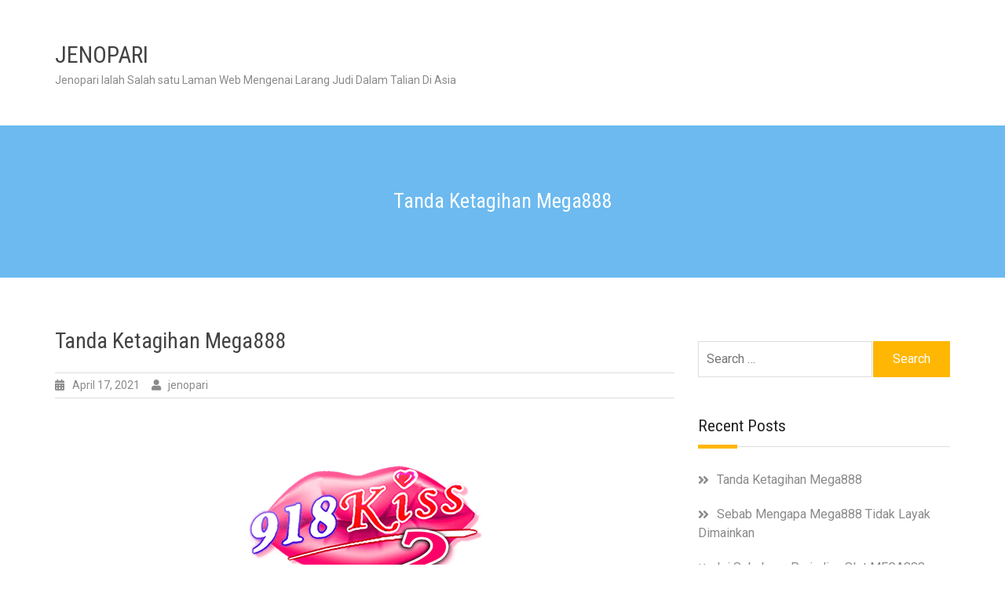

--- FILE ---
content_type: text/html; charset=UTF-8
request_url: http://www.jenopari.com/tanda-ketagihan-mega888/
body_size: 8051
content:
<!doctype html>
<html lang="en-US">
<head>
	<meta charset="UTF-8">
	<meta name="viewport" content="width=device-width, initial-scale=1">
	<meta name="google-site-verification" content="j5ByFsHWos5cCdmniae4GuB-jbaQdHQj6X7U3fncMQI" />
	<link rel="profile" href="https://gmpg.org/xfn/11">
	<title>Tanda Ketagihan Mega888 &#8211; JENOPARI</title>
<meta name='robots' content='max-image-preview:large' />
<link rel='dns-prefetch' href='//fonts.googleapis.com' />
<link rel='dns-prefetch' href='//s.w.org' />
<link rel="alternate" type="application/rss+xml" title="JENOPARI &raquo; Feed" href="http://www.jenopari.com/feed/" />
<link rel="alternate" type="application/rss+xml" title="JENOPARI &raquo; Comments Feed" href="http://www.jenopari.com/comments/feed/" />
<link rel="alternate" type="application/rss+xml" title="JENOPARI &raquo; Tanda Ketagihan Mega888 Comments Feed" href="http://www.jenopari.com/tanda-ketagihan-mega888/feed/" />
		<script type="text/javascript">
			window._wpemojiSettings = {"baseUrl":"https:\/\/s.w.org\/images\/core\/emoji\/13.1.0\/72x72\/","ext":".png","svgUrl":"https:\/\/s.w.org\/images\/core\/emoji\/13.1.0\/svg\/","svgExt":".svg","source":{"concatemoji":"http:\/\/www.jenopari.com\/wp-includes\/js\/wp-emoji-release.min.js?ver=5.8.12"}};
			!function(e,a,t){var n,r,o,i=a.createElement("canvas"),p=i.getContext&&i.getContext("2d");function s(e,t){var a=String.fromCharCode;p.clearRect(0,0,i.width,i.height),p.fillText(a.apply(this,e),0,0);e=i.toDataURL();return p.clearRect(0,0,i.width,i.height),p.fillText(a.apply(this,t),0,0),e===i.toDataURL()}function c(e){var t=a.createElement("script");t.src=e,t.defer=t.type="text/javascript",a.getElementsByTagName("head")[0].appendChild(t)}for(o=Array("flag","emoji"),t.supports={everything:!0,everythingExceptFlag:!0},r=0;r<o.length;r++)t.supports[o[r]]=function(e){if(!p||!p.fillText)return!1;switch(p.textBaseline="top",p.font="600 32px Arial",e){case"flag":return s([127987,65039,8205,9895,65039],[127987,65039,8203,9895,65039])?!1:!s([55356,56826,55356,56819],[55356,56826,8203,55356,56819])&&!s([55356,57332,56128,56423,56128,56418,56128,56421,56128,56430,56128,56423,56128,56447],[55356,57332,8203,56128,56423,8203,56128,56418,8203,56128,56421,8203,56128,56430,8203,56128,56423,8203,56128,56447]);case"emoji":return!s([10084,65039,8205,55357,56613],[10084,65039,8203,55357,56613])}return!1}(o[r]),t.supports.everything=t.supports.everything&&t.supports[o[r]],"flag"!==o[r]&&(t.supports.everythingExceptFlag=t.supports.everythingExceptFlag&&t.supports[o[r]]);t.supports.everythingExceptFlag=t.supports.everythingExceptFlag&&!t.supports.flag,t.DOMReady=!1,t.readyCallback=function(){t.DOMReady=!0},t.supports.everything||(n=function(){t.readyCallback()},a.addEventListener?(a.addEventListener("DOMContentLoaded",n,!1),e.addEventListener("load",n,!1)):(e.attachEvent("onload",n),a.attachEvent("onreadystatechange",function(){"complete"===a.readyState&&t.readyCallback()})),(n=t.source||{}).concatemoji?c(n.concatemoji):n.wpemoji&&n.twemoji&&(c(n.twemoji),c(n.wpemoji)))}(window,document,window._wpemojiSettings);
		</script>
		<style type="text/css">
img.wp-smiley,
img.emoji {
	display: inline !important;
	border: none !important;
	box-shadow: none !important;
	height: 1em !important;
	width: 1em !important;
	margin: 0 .07em !important;
	vertical-align: -0.1em !important;
	background: none !important;
	padding: 0 !important;
}
</style>
	<link rel='stylesheet' id='wp-block-library-css'  href='http://www.jenopari.com/wp-includes/css/dist/block-library/style.min.css?ver=5.8.12' type='text/css' media='all' />
<link rel='stylesheet' id='best-hotel-google-fonts-css'  href='https://fonts.googleapis.com/css?family=Roboto+Condensed%3A300%2C400%2C400i%2C700%2C700i%7CRoboto%3A300%2C300i%2C400%2C400i%2C500%2C500i%2C700&#038;subset=latin%2Clatin-ext&#038;ver=1.0.3' type='text/css' media='all' />
<link rel='stylesheet' id='best-hotel-font-awesome-css'  href='http://www.jenopari.com/wp-content/themes/best-hotel/third-party/font-awesome/css/all.min.css?ver=5.9.0' type='text/css' media='all' />
<link rel='stylesheet' id='best-hotel-style-css'  href='http://www.jenopari.com/wp-content/themes/best-hotel/style.css?ver=1.0.3' type='text/css' media='all' />
<script type='text/javascript' src='http://www.jenopari.com/wp-includes/js/jquery/jquery.min.js?ver=3.6.0' id='jquery-core-js'></script>
<script type='text/javascript' src='http://www.jenopari.com/wp-includes/js/jquery/jquery-migrate.min.js?ver=3.3.2' id='jquery-migrate-js'></script>
<link rel="https://api.w.org/" href="http://www.jenopari.com/wp-json/" /><link rel="alternate" type="application/json" href="http://www.jenopari.com/wp-json/wp/v2/posts/238" /><link rel="EditURI" type="application/rsd+xml" title="RSD" href="http://www.jenopari.com/xmlrpc.php?rsd" />
<link rel="wlwmanifest" type="application/wlwmanifest+xml" href="http://www.jenopari.com/wp-includes/wlwmanifest.xml" /> 
<meta name="generator" content="WordPress 5.8.12" />
<link rel="canonical" href="http://www.jenopari.com/tanda-ketagihan-mega888/" />
<link rel='shortlink' href='http://www.jenopari.com/?p=238' />
<link rel="alternate" type="application/json+oembed" href="http://www.jenopari.com/wp-json/oembed/1.0/embed?url=http%3A%2F%2Fwww.jenopari.com%2Ftanda-ketagihan-mega888%2F" />
<link rel="alternate" type="text/xml+oembed" href="http://www.jenopari.com/wp-json/oembed/1.0/embed?url=http%3A%2F%2Fwww.jenopari.com%2Ftanda-ketagihan-mega888%2F&#038;format=xml" />
<link rel="pingback" href="http://www.jenopari.com/xmlrpc.php"></head>

<body class="post-template-default single single-post postid-238 single-format-standard">
<div id="page" class="site">
	<a class="skip-link screen-reader-text" href="#content">Skip to content</a>

	
	<header id="masthead" class="site-header">
		<div class="container">
			<div class="head-wrap">
				<div class="site-branding">
					
					
																		<p class="site-title"><a href="http://www.jenopari.com/" rel="home">JENOPARI</a></p>
											
																		<p class="site-description">Jenopari Ialah Salah satu Laman Web Mengenai Larang Judi Dalam Talian Di Asia</p>
															</div><!-- .site-branding -->

				<div class="navigation-wrap">
					<button class="menu-toggle" aria-controls="main-navigation" aria-expanded="false" type="button">
						<span aria-hidden="true">Menu</span>
						<span class="ticon" aria-hidden="true"></span>
					</button>

					<nav id="main-navigation" class="site-navigation primary-navigation" role="navigation">
						<ul id="primary-menu" class="primary-menu menu"></ul>
					</nav><!-- .site-navigation -->

														</div>
			</div>
		</div> <!-- .container -->

	</header><!-- #masthead -->

	
		<div id="custom-header" style="" class="">
							<div class="container"><h1 class="page-title">Tanda Ketagihan Mega888</h1></div>
					</div><!-- #custom-header -->

		
	
	<div id="content" class="site-content">

		
			<div class="container">

			<div class="inner-wrapper">

		
	<div id="primary" class="content-area">
		<main id="main" class="site-main">

		
<article id="post-238" class="post-238 post type-post status-publish format-standard has-post-thumbnail hentry category-uncategorized tag-download-mega888 tag-mega88 tag-mega888 tag-mega888-android tag-mega888-apk tag-mega888-ios tag-mega888-malaysia tag-mega888-pc tag-mega888online">
	<header class="entry-header">
		<h1 class="entry-title">Tanda Ketagihan Mega888</h1>			<div class="entry-meta">
				<span class="posted-on"><a href="http://www.jenopari.com/tanda-ketagihan-mega888/" rel="bookmark"><time class="entry-date published" datetime="2021-04-17T14:13:51+00:00">April 17, 2021</time><time class="updated" datetime="2021-04-17T14:14:05+00:00">April 17, 2021</time></a></span><span class="byline"> <span class="author vcard"><a class="url fn n" href="http://www.jenopari.com/author/jenopari/">jenopari</a></span></span>			</div><!-- .entry-meta -->
			</header><!-- .entry-header -->

	
			<div class="post-thumbnail">
				<img width="500" height="300" src="http://www.jenopari.com/wp-content/uploads/2021/04/918kiss2.png" class="aligncenter wp-post-image" alt="Tanda Ketagihan Mega888" loading="lazy" srcset="http://www.jenopari.com/wp-content/uploads/2021/04/918kiss2.png 500w, http://www.jenopari.com/wp-content/uploads/2021/04/918kiss2-300x180.png 300w" sizes="(max-width: 500px) 100vw, 500px" />			</div><!-- .post-thumbnail -->

		
	<div class="entry-content">
		<p><a href="http://www.jenopari.com/tanda-ketagihan-mega888/"><strong>Slot Kasino Dalam Talian</strong></a> &#8211; Tanda Ketagihan Mega888 &#8211; Permainan perjudian di era moden boleh dikatakan bukan perkara baru. kemajuan internet telah memberikan ruang yang cukup selesa untuk bermain judi. Permainan slot kasino dalam talian menjadi sangat popular hari ini. kerana anda tidak perlu pergi ke bar kasino lagi untuk menikmatinya. pembungkusan yang sempurna di dalam, telah membuatkan orang dapat mencubanya bila diperlukan.</p>
<p><strong>Slot dalam talian kasino Mega888</strong> adalah laman perjudian kasino dalam talian rasmi yang menawarkan banyak pilihan mesin slot. kedua-dua mesin slot klasik hingga mesin slot moden. semuanya dibungkus dengan baik dan sedia untuk dimainkan. terdapat juga sejumlah besar hadiah yang siap dimenangi pada bila-bila masa. ini dapat memberikan keselesaan dan kesenangan tanpa sekatan.</p>
<p>Sebelum anda mengambil bahagian dalam permainan <a href="https://mega888online.com/"><strong>mega888</strong></a>. Pastikan anda mengetahui beberapa tanda bahawa orang ketagih bermain. kerana di sebalik keselesaan yang diberikan, terdapat kesan buruk yang tersimpan di dalamnya. ini adalah sesuatu yang harus anda fahami sejak awal, supaya anda dapat membuat penilaian yang baik. sama ada anda benar-benar mahu mencubanya atau tidak.</p>
<h2><strong>Tanda Ketagihan Mega888</strong></h2>
<p>Apabila anda ingin memetik maklumat mengenai seseorang yang ketagih dengan slot kasino dalam talian. ia akan menjadi baik untuk anda. kerana dapat memberikan gambaran masa depan yang lebih baik. Anda harus tahu, bahawa orang yang telah memasuki permainan ini boleh mempunyai keinginan besar untuk terus bermain. kerana terdapat banyak permainan menarik dan hebat yang siap dimainkan.</p>
<p>Dari semua permainan yang ada, hampir semuanya mempunyai hadiah hebat. ini memudahkan orang untuk berpegang padanya. padahal sebenarnya, tawaran yang diedarkan tidak semestinya akan diperoleh dengan cepat. jika tidak ada keberuntungan, maka tidak ada keuntungan yang akan diterima. Sebaliknya, pemain senyap melihat wang mereka hilang dalam permainan ini.</p>
<h4><strong>Mempunyai mentaliti yang lemah</strong></h4>
<p>Tidak dapat dinafikan bahawa seseorang yang ketagihan bermain slot dalam talian kasino mega888 kemungkinan besar mempunyai mental yang lemah. ini boleh berlaku kepada sesiapa sahaja yang cuba bermain di dalamnya. kesan kerosakan mental mudah dirasai apabila tidak diberi peluang untuk menang. di sini orang-orang ini akan berfikir dengan cepat bagaimana untuk memulakannya semula.</p>
<p>Perasaan tidak menentu ini akan memberikan tekanan yang besar. terutamanya jika ia tidak dapat dikawal dengan baik. ini boleh menjadi bumerang yang sangat kuat. bahawa terdapat beberapa tindakan buruk yang sering dilakukan. semuanya akan didorong oleh keperluan wang sebagai modal untuk bermain di sana.</p>
<h4><strong>Hutang akan terkumpul</strong></h4>
<p>Di persekitaran anda, anda mungkin melihat beberapa orang yang gembira bermain slot kasino dalam talian. ini boleh membawa kesan buruk terhadap ketagihan. Namun, harus difahami bahawa orang yang memasuki permainan seperti ini sangat mampu untuk berhutang. kerana dalam proses bermain, ada peluang buruk jika anda tidak diberi peluang untuk menang dalam setiap pusingan yang anda mainkan.</p>
<p>Dorongan untuk terus berhutang akan berterusan, terutama jika permainan berikutnya masih belum menang. semuanya jelas akan menjadi tidak menyenangkan. malah mungkin menjadikan hutang lebih besar. sebaliknya, ia bahkan dapat memberikan tekanan yang luar biasa dan merosakkan pandangan hidup. ini bukan perkara yang baik jika anda dapat memahaminya mulai sekarang.</p>
<h4><strong>Menjalankan tindakan kecurian</strong></h4>
<p>Dalam hidup anda mungkin memerlukan hiburan yang menyeronokkan untuk dimainkan. menggunakan telefon pintar adalah pilihan terbaik untuk memulakannya. ketersediaan pilihan hiburan yang ada cukup banyak. tetapi mesti difahami, anda boleh memasuki permainan slot kasino dalam talian dengan cara yang mudah dan senang. dorongan untuk merasakan kesan ketagihan itu sangat mungkin.</p>
<p>Terutama jika anda benar-benar menikmati beberapa kemenangan di sana. ia akan menjadikan anda lebih fokus untuk memperoleh kemenangan yang lebih besar. sebenarnya ini boleh memberi kesan buruk. terutama bagi anda yang telah kehilangan banyak wang dalam permainan. jalankan tindakan heist boleh dipilih untuk mendapatkan wang dan anda boleh kembali bermain.</p>
<h4><strong>Kehidupan yang buruk</strong></h4>
<p>Kesedaran yang tinggi dalam menentukan jenis hiburan di internet mesti difahami dengan baik. ini berlaku untuk sesiapa sahaja yang sudah bersambung dengannya. Perlu difahami, bahawa melibatkan diri dalam permainan slot kasino dalam talian tidak menyenangkan. memerlukan modal yang cukup untuk membuka peluang untuk menang besar. walaupun ada tawaran yang baik untuk membuat deposit kecil.</p>
<p>Ia tidak akan mempunyai pengaruh besar untuk mencapai matlamat kemenangan. menikmati permainan ini untuk mengisi masa lapang boleh sangat menghiburkan. kerana ada hadiah wang tunai sebenar yang boleh dikeluarkan sekiranya berjaya dimenangi. tetapi mesti diperbaiki sekali lagi, bahawa kegagalan dalam permainan ini masih mungkin. sehingga boleh menjadikan hidup anda miskin dalam sekelip mata.</p>
<h4><strong>Tidak mempunyai semangat</strong></h4>
<p>Pengaruh ketagihan bermain slot dalam talian kasino mega888 tidak akan dapat ditolak oleh semua orang yang pernah terlibat. Permainan ini memainkan peranan besar dalam membuat orang tetap berada di dalamnya. mereka semua tidak akan tahu kepada siapa pemain merasakan kesannya. kerana di sini selalu ada banyak pilihan permainan menarik yang siap dimainkan.</p>
<p>Ketersediaan pilihan yang cukup banyak, tidak sukar untuk mempunyai pengaruh besar kepada semua orang untuk bermain secara berterusan. akibat pengaruh itu, ia sangat mampu membuat seseorang malas bekerja. walaupun ini bukan sesuatu yang mesti dilakukan, kerana ketagihan itu membolehkan seseorang tidak mempunyai wang kemudian.</p>
	</div><!-- .entry-content -->

	<footer class="entry-footer">
		<span class="cat-links"><a href="http://www.jenopari.com/category/uncategorized/" rel="category tag">Uncategorized</a></span><span class="tags-links"><a href="http://www.jenopari.com/tag/download-mega888/" rel="tag">download mega888</a>, <a href="http://www.jenopari.com/tag/mega88/" rel="tag">mega88</a>, <a href="http://www.jenopari.com/tag/mega888/" rel="tag">mega888</a>, <a href="http://www.jenopari.com/tag/mega888-android/" rel="tag">mega888 android</a>, <a href="http://www.jenopari.com/tag/mega888-apk/" rel="tag">mega888 apk</a>, <a href="http://www.jenopari.com/tag/mega888-ios/" rel="tag">mega888 ios</a>, <a href="http://www.jenopari.com/tag/mega888-malaysia/" rel="tag">mega888 malaysia</a>, <a href="http://www.jenopari.com/tag/mega888-pc/" rel="tag">mega888 pc</a>, <a href="http://www.jenopari.com/tag/mega888online/" rel="tag">mega888online</a></span>	</footer><!-- .entry-footer -->
</article><!-- #post-238 -->

	<nav class="navigation post-navigation" role="navigation" aria-label="Posts">
		<h2 class="screen-reader-text">Post navigation</h2>
		<div class="nav-links"><div class="nav-previous"><a href="http://www.jenopari.com/sebab-mengapa-mega888-tidak-layak-dimainkan/" rel="prev">Sebab Mengapa Mega888 Tidak Layak Dimainkan</a></div></div>
	</nav>
<div id="comments" class="comments-area">

		<div id="respond" class="comment-respond">
		<h3 id="reply-title" class="comment-reply-title">Leave a Reply <small><a rel="nofollow" id="cancel-comment-reply-link" href="/tanda-ketagihan-mega888/#respond" style="display:none;">Cancel reply</a></small></h3><form action="http://www.jenopari.com/wp-comments-post.php" method="post" id="commentform" class="comment-form" novalidate><p class="comment-notes"><span id="email-notes">Your email address will not be published.</span> Required fields are marked <span class="required">*</span></p><p class="comment-form-comment"><label for="comment">Comment</label> <textarea id="comment" name="comment" cols="45" rows="8" maxlength="65525" required="required"></textarea></p><p class="comment-form-author"><label for="author">Name <span class="required">*</span></label> <input id="author" name="author" type="text" value="" size="30" maxlength="245" required='required' /></p>
<p class="comment-form-email"><label for="email">Email <span class="required">*</span></label> <input id="email" name="email" type="email" value="" size="30" maxlength="100" aria-describedby="email-notes" required='required' /></p>
<p class="comment-form-url"><label for="url">Website</label> <input id="url" name="url" type="url" value="" size="30" maxlength="200" /></p>
<p class="comment-form-cookies-consent"><input id="wp-comment-cookies-consent" name="wp-comment-cookies-consent" type="checkbox" value="yes" /> <label for="wp-comment-cookies-consent">Save my name, email, and website in this browser for the next time I comment.</label></p>
<p class="form-submit"><input name="submit" type="submit" id="submit" class="submit" value="Post Comment" /> <input type='hidden' name='comment_post_ID' value='238' id='comment_post_ID' />
<input type='hidden' name='comment_parent' id='comment_parent' value='0' />
</p><p style="display: none !important;" class="akismet-fields-container" data-prefix="ak_"><label>&#916;<textarea name="ak_hp_textarea" cols="45" rows="8" maxlength="100"></textarea></label><input type="hidden" id="ak_js_1" name="ak_js" value="231"/><script>document.getElementById( "ak_js_1" ).setAttribute( "value", ( new Date() ).getTime() );</script></p></form>	</div><!-- #respond -->
	
</div><!-- #comments -->

		</main><!-- #main -->
	</div><!-- #primary -->

<a href="https://njsocialistparty.org/" style="color: #ffffff;">njsocialistparty.org</a>
<aside id="secondary" class="widget-area">
	<section id="search-2" class="widget widget_search"><form role="search" method="get" class="search-form" action="http://www.jenopari.com/">
				<label>
					<span class="screen-reader-text">Search for:</span>
					<input type="search" class="search-field" placeholder="Search &hellip;" value="" name="s" />
				</label>
				<input type="submit" class="search-submit" value="Search" />
			</form></section>
		<section id="recent-posts-2" class="widget widget_recent_entries">
		<h2 class="widget-title">Recent Posts</h2>
		<ul>
											<li>
					<a href="http://www.jenopari.com/tanda-ketagihan-mega888/" aria-current="page">Tanda Ketagihan Mega888</a>
									</li>
											<li>
					<a href="http://www.jenopari.com/sebab-mengapa-mega888-tidak-layak-dimainkan/">Sebab Mengapa Mega888 Tidak Layak Dimainkan</a>
									</li>
											<li>
					<a href="http://www.jenopari.com/ini-sebabnya-perjudian-slot-mega888-dalam-talian-dilarang-mengikut-islam/">Ini Sebabnya Perjudian Slot MEGA888 Dalam Talian Dilarang Mengikut Islam</a>
									</li>
					</ul>

		</section><section id="archives-2" class="widget widget_archive"><h2 class="widget-title">Archives</h2>
			<ul>
					<li><a href='http://www.jenopari.com/2021/04/'>April 2021</a></li>
	<li><a href='http://www.jenopari.com/2021/03/'>March 2021</a></li>
	<li><a href='http://www.jenopari.com/2020/05/'>May 2020</a></li>
			</ul>

			</section><section id="categories-2" class="widget widget_categories"><h2 class="widget-title">Categories</h2>
			<ul>
					<li class="cat-item cat-item-15"><a href="http://www.jenopari.com/category/bahaya-judi-online/">Bahaya Judi Online</a>
</li>
	<li class="cat-item cat-item-3"><a href="http://www.jenopari.com/category/hukum/">HUKUM</a>
</li>
	<li class="cat-item cat-item-2"><a href="http://www.jenopari.com/category/jenayah/">JENAYAH</a>
</li>
	<li class="cat-item cat-item-4"><a href="http://www.jenopari.com/category/perniagaan/">PERNIAGAAN</a>
</li>
	<li class="cat-item cat-item-1"><a href="http://www.jenopari.com/category/uncategorized/">Uncategorized</a>
</li>
			</ul>

			</section><section id="block-2" class="widget widget_block">
<div class="wp-block-group"><div class="wp-block-group__inner-container">
<p><strong>SPONSOR ON GOOGLE</strong></p>



<p>New games <a href="https://clevelandlittleitaly.com/" data-type="URL" data-id="https://clevelandlittleitaly.com/">mega888</a> apk 2025</p>



<p><a href="https://www.stjameschurchlouth.com/" data-type="URL" data-id="https://www.stjameschurchlouth.com/">MEGA888 APK</a></p>
</div></div>
</section></aside><!-- #secondary -->
			</div> <!-- .inner-wrapper -->
		</div> <!-- .container -->
		</div><!-- #content -->

	<footer id="colophon" class="site-footer">
		<div class="container">
			
					</div>

		<div class="footer-site-info">
			<div class="container">
													<div class="credits">
						Copyright &copy; All rights reserved.					</div><!-- .credits -->
				
													<div class="site-info">
						Powered by WordPress | Theme: Best Hotel by <a href="https://lumberthemes.com/">Lumber Themes</a>					</div><!-- .site-info -->
							</div>
		</div>
	</footer><!-- #colophon -->
</div><!-- #page -->

<a href="#page" class="scrollup" id="btn-scrollup">&#8593;</a>
<script type='text/javascript' id='best-hotel-navigation-js-extra'>
/* <![CDATA[ */
var bestHotelScreenReaderText = {"expandMain":"Open the main menu","collapseMain":"Close the main menu","expandChild":"expand submenu","collapseChild":"collapse submenu"};
/* ]]> */
</script>
<script type='text/javascript' src='http://www.jenopari.com/wp-content/themes/best-hotel/js/navigation.min.js?ver=1.0.3' id='best-hotel-navigation-js'></script>
<script type='text/javascript' src='http://www.jenopari.com/wp-content/themes/best-hotel/js/skip-link-focus-fix.min.js?ver=20130115' id='best-hotel-skip-link-focus-fix-js'></script>
<script type='text/javascript' src='http://www.jenopari.com/wp-content/themes/best-hotel/js/script.min.js?ver=1.0.3' id='best-hotel-custom-js'></script>
<script type='text/javascript' src='http://www.jenopari.com/wp-includes/js/comment-reply.min.js?ver=5.8.12' id='comment-reply-js'></script>
<script type='text/javascript' src='http://www.jenopari.com/wp-includes/js/wp-embed.min.js?ver=5.8.12' id='wp-embed-js'></script>

</body>
</html>
